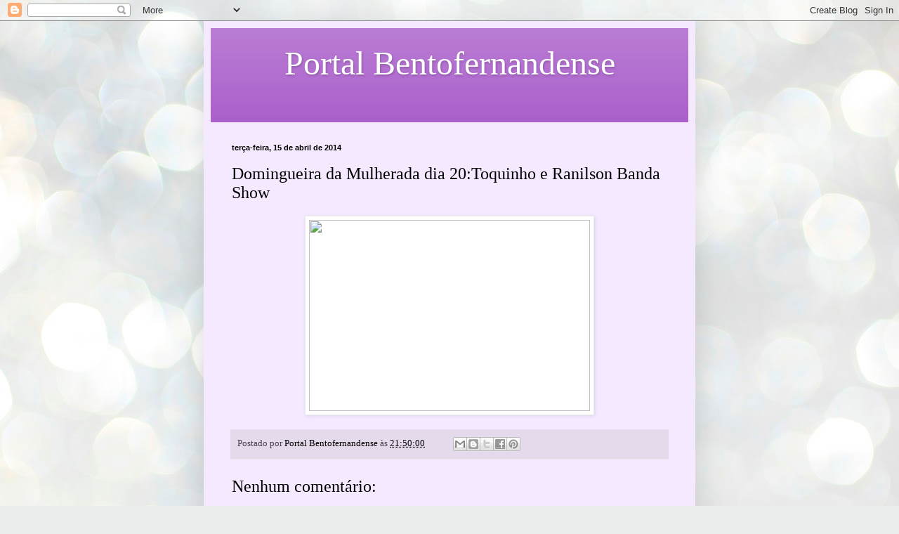

--- FILE ---
content_type: text/html; charset=UTF-8
request_url: https://portalbentofernandense.blogspot.com/b/stats?style=BLACK_TRANSPARENT&timeRange=ALL_TIME&token=APq4FmBacPJ8nP7Xj7YUC544-vB-_yyPojwmTyWnm6EVLIE14LWEUqd-JrmHAk6dMd3zZ5EsHKykdRk5crZkuQvNAjdUZXRzHg
body_size: -10
content:
{"total":2118600,"sparklineOptions":{"backgroundColor":{"fillOpacity":0.1,"fill":"#000000"},"series":[{"areaOpacity":0.3,"color":"#202020"}]},"sparklineData":[[0,41],[1,28],[2,25],[3,20],[4,13],[5,20],[6,23],[7,25],[8,27],[9,29],[10,31],[11,30],[12,39],[13,41],[14,37],[15,22],[16,22],[17,18],[18,30],[19,69],[20,55],[21,43],[22,15],[23,97],[24,98],[25,57],[26,69],[27,26],[28,20],[29,99]],"nextTickMs":30252}